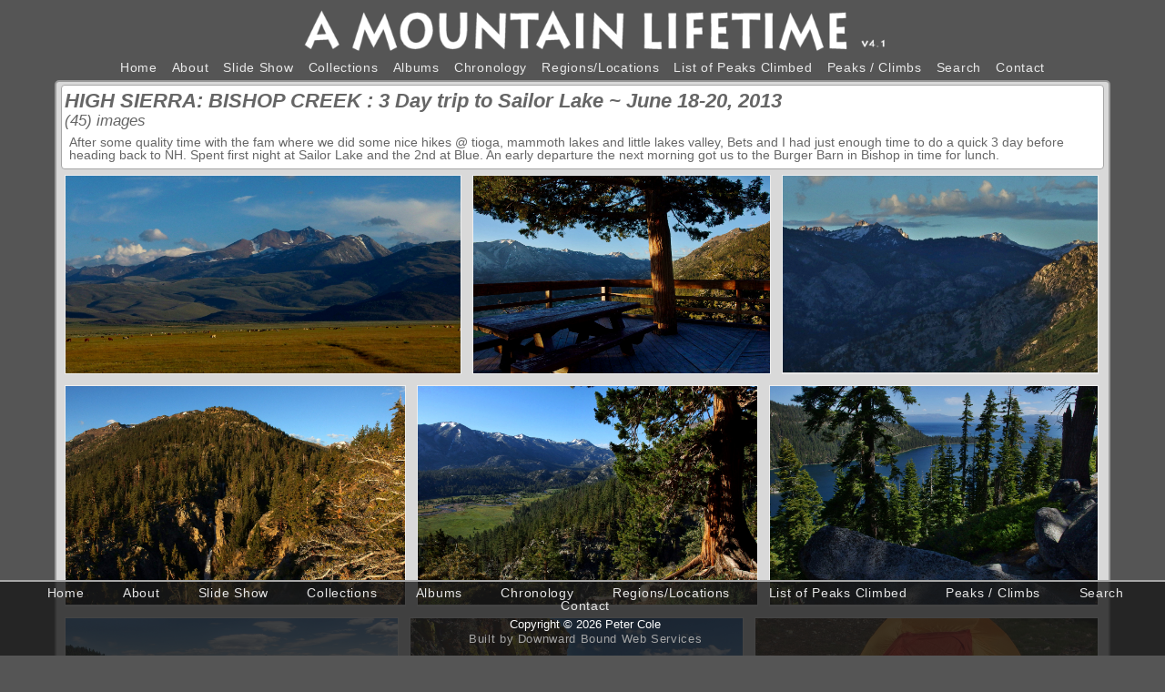

--- FILE ---
content_type: text/html; charset=UTF-8
request_url: https://amountainlifetime.net/content/gallery/216/sailor-lake
body_size: 5200
content:
<!DOCTYPE html>
<html>
   
<head>
<title>High Sierra: Bishop Creek - June 18-20, 2013 - </title>
<meta name="description" content="Climbing: Bugaboos, High Sierra, Wind River Range, Beartooths, Selkirks, N Cascades, Canadian Rockies" />
<meta charset="UTF-8" >
<meta name="viewport" content="width=device-width, initial-scale=1.0, maximum-scale=1.0, user-scalable=no" />
<meta property="article:tag" content="High Sierra: Bishop Creek - June 18-20, 2013 - " />
<meta name="generator" content="Homesite 5.5" />
<meta name="author" content="Peter Cole Photographer Mountaineer" />
<link rel="canonical" href="https://amountainlifetime.net//content/gallery.php" />
<link rel="stylesheet" href="https://amountainlifetime.net/css/meyerweb_reset.css" media="screen" /> 
<link rel="stylesheet" href="https://amountainlifetime.net/css/style-4.css" media="screen" />
<link rel="stylesheet" href="https://amountainlifetime.net/css/jquery.modal.min.css" media="screen" />
<link rel="stylesheet" href="https://amountainlifetime.net/css/mobile-menu.css" media="screen" />
<link rel="stylesheet" href="https://amountainlifetime.net/css/jquery.flex-images.css" media="screen"  />	
<link rel="stylesheet" href="https://amountainlifetime.net/css/gigantic.pagination.css" media="screen" />

<script src="https://amountainlifetime.net/js/jquery-1.10.2.min.js"></script>
<script src="https://amountainlifetime.net/js/jquery.modal_0.9.1.js"></script>
<script src="https://amountainlifetime.net/js/jquery.easing.1.3.js"></script>
<script src="https://amountainlifetime.net/js/jquery.blazy.js"></script>

<script>
$(document).ready(function() {
	// LOAD DIFFERENT LIGHTBOX JS/CSS FILES FOR MOBILE AND DESKTOP
	// PATHS ARE NOT THE SAME USING THIS CODE INSTEAD OF SOURCING FILES DIRECTLY AS ABOVE
	// THE SOLUTION IS TO CREATE A COOKIE THAT CAN BE PASSED TO A PHP FUNCTION
	
	// MOBILE DEVICE
	if($(window).width() < 756) {
		document.cookie = "device=mobile; expires=Fri,31 Dec 9999 23:59:59 GMT; path=https://amountainlifetime.net/common/content/gallery.php";
		$("<link/>", {
		   rel: "stylesheet",
		   type: "text/css",
		   href: "https://amountainlifetime.net/css/jquery.fancybox.css"
				}).appendTo("head");	
				
		// THEN GET JS FILE(S)
		$.getScript("https://amountainlifetime.net/js/jquery.fancybox.min-3.5.2.js");
		
		}
		
	// DESKTOP 
	else {
		document.cookie = "device=desktop; expires=Fri,31 Dec 9999 23:59:59 GMT; path=https://amountainlifetime.net/common/content/gallery.php";
		$("<link/>", {
		   rel: "stylesheet",
		   type: "text/css",
		   href: "https://amountainlifetime.net/css/jquery.fancybox-2.1.5.css"
				}).appendTo("head");		
				
		$("<link/>", {
		   rel: "stylesheet",
		   type: "text/css",
		   href: "https://amountainlifetime.net/css/jquery.fancybox-buttons.css"
				}).appendTo("head");	

		// THEN GET JS FILES
		$.getScript("https://amountainlifetime.net/js/jquery.fancybox-2.1.5.js", function() {
			// CALL THE FUNCTION TO RUN THE LIGHTBOX
			$("a[rel=group]").fancybox({
				prevEffect		: 'none',
				nextEffect		: 'none',
				closeBtn		: false,
				helpers		: {
					buttons	: {}
					},
				beforeLoad: function() {
					this.title = $(this.element).attr('caption');
					}
				});
			});
	   }
	});

</script>

<script>
$(document).ready(function() {
	if($(window).width() < 756) {
		document.cookie = "device=mobile";
		}
	else {
		document.cookie = "device=desktop";
	   } 
	});
</script>


<link rel="shortcut icon" href="https://amountainlifetime.net/favicon.ico" />
<!-- Global site tag (gtag.js) - Google Analytics -->
<script async src="https://www.googletagmanager.com/gtag/js?id=UA-113195857-1"></script>
<script>
  window.dataLayer = window.dataLayer || [];
  function gtag(){dataLayer.push(arguments);}
  gtag('js', new Date());

  gtag('config', 'UA-113195857-1');
</script>

</head>
<body id="site">
<div id="container">
	<!-- MOBILE HEADER AND MENU -->
	<header>
		<div class="mobileLogo"><img src="https://amountainlifetime.net/img/logo/mt-lifetime-logo-v4m.png" alt="" /></div>
		<div class="mobile-nav-button">
		<div class="mobile-nav-button__line"></div>
		<div class="mobile-nav-button__line"></div>
		<div class="mobile-nav-button__line"></div>
		</div>
		<nav class="mobile-menu">
			<ul>
				<li><a href="https://amountainlifetime.net/index.php">Home</a></li>
				<li><a href="https://amountainlifetime.net/content/about.php">About</a></li>
				<li><a href="https://amountainlifetime.net/content/slideshow.php">Slide Show</a></li>
				<li><a href="https://amountainlifetime.net/content/collections.php">Collections</a></li>				
				<li id="albums"><a href="#">Albums</a>
					<ul class="albums">
						<li><a href="https://amountainlifetime.net/content/albums.php">All Albums</a></li>					
						<li><a href="https://amountainlifetime.net/content/albums.php?ID=1">Peaks Bagging</a></li>
						<li><a href="https://amountainlifetime.net/content/albums.php?ID=2">Alpine Climbs</a></li>
						<li><a href="https://amountainlifetime.net/content/albums.php?ID=3">Expeditions</a></li>
						<li><a href="https://amountainlifetime.net/content/albums.php?ID=4">Northeast US</a></li>	
						<li><a href="https://amountainlifetime.net/content/albums.php?ID=5">Ice Climbs</a></li>
						<li><a href="https://amountainlifetime.net/content/albums.php?ID=6">Rock Climbs</a></li>
						<li><a href="https://amountainlifetime.net/content/albums.php?ID=7">Colorado Plateau</a></li>	
						<li><a href="https://amountainlifetime.net/content/albums.php?ID=8">Backcountry Skiing</a></li>
						<li><a href="https://amountainlifetime.net/content/albums.php?ID=9">Big Walls</a></li>
					</ul>
				</li>
				<!-- <li><a href="chronology.php">Chronology</a></li> --><!-- PROBABLY TOO COMPLEX TO DO IN MOBILE LAYOUT -->
				<li><a href="https://amountainlifetime.net/content/regions.php">Regions/Locations</a></li>
				<li><a href="https://amountainlifetime.net/content/peaks-climbed.php">List of Peaks Climbed</a></li>				
				<li><a href="https://amountainlifetime.net/content/peaks.php">Peaks / Climbs</a></li>
				<li><a href="https://amountainlifetime.net/content/search.php">Search</a></li>
				<li><a href="https://amountainlifetime.net/content/contact.php">Contact</a></li>
			</ul>
		</nav>
	</header>
	<!-- HEADER and MENU-->
	<div id="header">
		<div class="headerLogo"><img src="https://amountainlifetime.net/img/logo/mt-lifetime-logo-v4d.png" alt="" /></div>	
		<div class="menu">
			<a href="https://amountainlifetime.net/index.php">Home</a>
			<a href="https://amountainlifetime.net/content/about.php">About</a>
			<a href="https://amountainlifetime.net/content/slideshow.php">Slide Show</a>
			<a href="https://amountainlifetime.net/content/collections.php">Collections</a>
			<a href="https://amountainlifetime.net/content/albums.php">Albums</a>
			<a href="https://amountainlifetime.net/content/chronology.php">Chronology</a>
			<a href="https://amountainlifetime.net/content/regions.php">Regions/Locations</a>
			<a href="https://amountainlifetime.net/content/peaks-climbed.php">List of Peaks Climbed</a>	
			<a href="https://amountainlifetime.net/content/peaks.php">Peaks / Climbs</a>
			<a href="https://amountainlifetime.net/content/search.php">Search</a>
			<a href="https://amountainlifetime.net/content/contact.php">Contact</a>
		</div>
	</div><!-- CONTENT -->
	<div class="center">
			</div>
	<div class="gallery themeLightGrey">
		   <div class="albumIntro"><span class="first-row">HIGH SIERRA: BISHOP CREEK : 3 Day trip to Sailor Lake ~ June 18-20, 2013</span><span class="second-row">(45) images</span><p class="albumText">After some quality time with the fam where we did some nice hikes @ tioga, mammoth lakes and little lakes valley, Bets and I had just enough time to do a quick 3 day before heading back to NH. Spent first night at Sailor Lake and the 2nd at Blue. An early departure the next morning got us to the Burger Barn in Bishop in time for lunch.&nbsp;&nbsp;</div>				  
		<div id="show" class="flex-images">
		<a class="lightbox" caption="HEADING NORTH TO RENO TO PICK UP BETS AT THE AIRPORT<br /><br />&copy;2013&nbsp; #8619&nbsp;~&nbsp;P6111752" rel="group" href="https://amountainlifetime.net/img/gallery/47/2013/216/P6111752.jpg"><div class="item" data-width="1400" data-height="700"><img class="b-lazy" src="https://amountainlifetime.net/img/resources/blank.gif" data-src="https://amountainlifetime.net/img/gallery/47/2013/216/P6111752.jpg" alt="" /><p class="over">HEADING NORTH TO RENO TO PICK UP BETS AT THE AIRPORT</p></div></a>
<a class="lightbox" caption="MORNING AT LEAVITT FALLS VISTA POINT<br /><br />&copy;2013&nbsp; #8620&nbsp;~&nbsp;P6121768" rel="group" href="https://amountainlifetime.net/img/gallery/47/2013/216/P6121768.jpg"><div class="item" data-width="1280" data-height="853"><img class="b-lazy" src="https://amountainlifetime.net/img/resources/blank.gif" data-src="https://amountainlifetime.net/img/gallery/47/2013/216/P6121768.jpg" alt="" /><p class="over">MORNING AT LEAVITT FALLS VISTA POINT</p></div></a>
<a class="lightbox" caption="MORNING VIEW TO THE SOUTH FROM LEAVITT FALLS VISTA POINT<br /><br />&copy;2013&nbsp; #8621&nbsp;~&nbsp;P6121771" rel="group" href="https://amountainlifetime.net/img/gallery/47/2013/216/P6121771.jpg"><div class="item" data-width="1280" data-height="800"><img class="b-lazy" src="https://amountainlifetime.net/img/resources/blank.gif" data-src="https://amountainlifetime.net/img/gallery/47/2013/216/P6121771.jpg" alt="" /><p class="over">MORNING VIEW TO THE SOUTH FROM LEAVITT FALLS VISTA POINT</p></div></a>
<a class="lightbox" caption="MORNING VIEW OF LEAVITT FALLS FROM THE OVERLOOK<br /><br />&copy;2013&nbsp; #8622&nbsp;~&nbsp;P6121772" rel="group" href="https://amountainlifetime.net/img/gallery/47/2013/216/P6121772.jpg"><div class="item" data-width="1280" data-height="825"><img class="b-lazy" src="https://amountainlifetime.net/img/resources/blank.gif" data-src="https://amountainlifetime.net/img/gallery/47/2013/216/P6121772.jpg" alt="" /><p class="over">MORNING VIEW OF LEAVITT FALLS FROM THE OVERLOOK</p></div></a>
<a class="lightbox" caption="MORNING VIEW OF LEAVITT MEADOW FROM THE OVERLOOK<br /><br />&copy;2013&nbsp; #8623&nbsp;~&nbsp;P6121779" rel="group" href="https://amountainlifetime.net/img/gallery/47/2013/216/P6121779.jpg"><div class="item" data-width="1280" data-height="825"><img class="b-lazy" src="https://amountainlifetime.net/img/resources/blank.gif" data-src="https://amountainlifetime.net/img/gallery/47/2013/216/P6121779.jpg" alt="" /><p class="over">MORNING VIEW OF LEAVITT MEADOW FROM THE OVERLOOK</p></div></a>
<a class="lightbox" caption="EMERALD BAY FROM ONE OF THE MANY VIEWPOINTS <br /><br />&copy;2013&nbsp; #8624&nbsp;~&nbsp;P6121802" rel="group" href="https://amountainlifetime.net/img/gallery/47/2013/216/P6121802.jpg"><div class="item" data-width="1280" data-height="853"><img class="b-lazy" src="https://amountainlifetime.net/img/resources/blank.gif" data-src="https://amountainlifetime.net/img/gallery/47/2013/216/P6121802.jpg" alt="" /><p class="over">EMERALD BAY FROM ONE OF THE MANY VIEWPOINTS </p></div></a>
<a class="lightbox" caption="ANOTHER VIEW EMERALD BAY AND FANNETTE ISLAND<br /><br />&copy;2013&nbsp; #8625&nbsp;~&nbsp;P6121807" rel="group" href="https://amountainlifetime.net/img/gallery/47/2013/216/P6121807.jpg"><div class="item" data-width="1280" data-height="825"><img class="b-lazy" src="https://amountainlifetime.net/img/resources/blank.gif" data-src="https://amountainlifetime.net/img/gallery/47/2013/216/P6121807.jpg" alt="" /><p class="over">ANOTHER VIEW EMERALD BAY AND FANNETTE ISLAND</p></div></a>
<a class="lightbox" caption="LICHEN COVERED ROCKS NEAR CONWAY SUMMIT<br /><br />&copy;2013&nbsp; #8626&nbsp;~&nbsp;P6121809" rel="group" href="https://amountainlifetime.net/img/gallery/47/2013/216/P6121809.jpg"><div class="item" data-width="1280" data-height="825"><img class="b-lazy" src="https://amountainlifetime.net/img/resources/blank.gif" data-src="https://amountainlifetime.net/img/gallery/47/2013/216/P6121809.jpg" alt="" /><p class="over">LICHEN COVERED ROCKS NEAR CONWAY SUMMIT</p></div></a>
<a class="lightbox" caption="MORNING AT THE CG JUST OFF LEE VINING CREEK<br /><br />&copy;2013&nbsp; #8627&nbsp;~&nbsp;P6131822" rel="group" href="https://amountainlifetime.net/img/gallery/47/2013/216/P6131822.jpg"><div class="item" data-width="1280" data-height="800"><img class="b-lazy" src="https://amountainlifetime.net/img/resources/blank.gif" data-src="https://amountainlifetime.net/img/gallery/47/2013/216/P6131822.jpg" alt="" /><p class="over">MORNING AT THE CG JUST OFF LEE VINING CREEK</p></div></a>
<a class="lightbox" caption="BETS, CHIP AND NANCY ON THE WALK AROUND SADDLEBAG LAKE<br /><br />&copy;2013&nbsp; #8628&nbsp;~&nbsp;P6131824" rel="group" href="https://amountainlifetime.net/img/gallery/47/2013/216/P6131824.jpg"><div class="item" data-width="1280" data-height="825"><img class="b-lazy" src="https://amountainlifetime.net/img/resources/blank.gif" data-src="https://amountainlifetime.net/img/gallery/47/2013/216/P6131824.jpg" alt="" /><p class="over">BETS, CHIP AND NANCY ON THE WALK AROUND SADDLEBAG LAKE</p></div></a>
<a class="lightbox" caption="OUTLET FROM GREENSTONE LAKE<br /><br />&copy;2013&nbsp; #8629&nbsp;~&nbsp;P6131826" rel="group" href="https://amountainlifetime.net/img/gallery/47/2013/216/P6131826.jpg"><div class="item" data-width="1280" data-height="853"><img class="b-lazy" src="https://amountainlifetime.net/img/resources/blank.gif" data-src="https://amountainlifetime.net/img/gallery/47/2013/216/P6131826.jpg" alt="" /><p class="over">OUTLET FROM GREENSTONE LAKE</p></div></a>
<a class="lightbox" caption="CHIP, NANCY AND BETSY AT COLDWATER CG <br /><br />&copy;2013&nbsp; #8630&nbsp;~&nbsp;P6131830" rel="group" href="https://amountainlifetime.net/img/gallery/47/2013/216/P6131830.jpg"><div class="item" data-width="1280" data-height="800"><img class="b-lazy" src="https://amountainlifetime.net/img/resources/blank.gif" data-src="https://amountainlifetime.net/img/gallery/47/2013/216/P6131830.jpg" alt="" /><p class="over">CHIP, NANCY AND BETSY AT COLDWATER CG </p></div></a>
<a class="lightbox" caption="BEVERAGE TIME AT COLDWATER CG <br /><br />&copy;2013&nbsp; #8631&nbsp;~&nbsp;P6131831" rel="group" href="https://amountainlifetime.net/img/gallery/47/2013/216/P6131831.jpg"><div class="item" data-width="1200" data-height="825"><img class="b-lazy" src="https://amountainlifetime.net/img/resources/blank.gif" data-src="https://amountainlifetime.net/img/gallery/47/2013/216/P6131831.jpg" alt="" /><p class="over">BEVERAGE TIME AT COLDWATER CG </p></div></a>
<a class="lightbox" caption="LAKE GEORGE AND LAKE MARY FROM THE MAMMOTH CREST TRAIL<br /><br />&copy;2013&nbsp; #8632&nbsp;~&nbsp;P6141845" rel="group" href="https://amountainlifetime.net/img/gallery/47/2013/216/P6141845.jpg"><div class="item" data-width="1280" data-height="825"><img class="b-lazy" src="https://amountainlifetime.net/img/resources/blank.gif" data-src="https://amountainlifetime.net/img/gallery/47/2013/216/P6141845.jpg" alt="" /><p class="over">LAKE GEORGE AND LAKE MARY FROM THE MAMMOTH CREST TRAIL</p></div></a>
<a class="lightbox" caption="CHIP, BETS AND NANCY ON THE MAMMOTH CREST TRAIL<br /><br />&copy;2013&nbsp; #8633&nbsp;~&nbsp;P6141861" rel="group" href="https://amountainlifetime.net/img/gallery/47/2013/216/P6141861.jpg"><div class="item" data-width="1280" data-height="800"><img class="b-lazy" src="https://amountainlifetime.net/img/resources/blank.gif" data-src="https://amountainlifetime.net/img/gallery/47/2013/216/P6141861.jpg" alt="" /><p class="over">CHIP, BETS AND NANCY ON THE MAMMOTH CREST TRAIL</p></div></a>
<a class="lightbox" caption="REWARDS FOR A DAY WELL SPENT<br /><br />&copy;2013&nbsp; #8634&nbsp;~&nbsp;P6141886" rel="group" href="https://amountainlifetime.net/img/gallery/47/2013/216/P6141886.jpg"><div class="item" data-width="1280" data-height="853"><img class="b-lazy" src="https://amountainlifetime.net/img/resources/blank.gif" data-src="https://amountainlifetime.net/img/gallery/47/2013/216/P6141886.jpg" alt="" /><p class="over">REWARDS FOR A DAY WELL SPENT</p></div></a>
<a class="lightbox" caption="BURRITO TIME AT EAST FORK CG<br />Rock Creek.<br />&copy;2013&nbsp; #8635&nbsp;~&nbsp;P6151900" rel="group" href="https://amountainlifetime.net/img/gallery/47/2013/216/P6151900.jpg"><div class="item" data-width="1280" data-height="853"><img class="b-lazy" src="https://amountainlifetime.net/img/resources/blank.gif" data-src="https://amountainlifetime.net/img/gallery/47/2013/216/P6151900.jpg" alt="" /><p class="over">BURRITO TIME AT EAST FORK CG</p></div></a>
<a class="lightbox" caption="CHIP AT MORGAN PASS<br /><br />&copy;2013&nbsp; #8636&nbsp;~&nbsp;P6161918" rel="group" href="https://amountainlifetime.net/img/gallery/47/2013/216/P6161918.jpg"><div class="item" data-width="1280" data-height="825"><img class="b-lazy" src="https://amountainlifetime.net/img/resources/blank.gif" data-src="https://amountainlifetime.net/img/gallery/47/2013/216/P6161918.jpg" alt="" /><p class="over">CHIP AT MORGAN PASS</p></div></a>
<a class="lightbox" caption="LUNCHBREAK AT GEM LAKES<br /><br />&copy;2013&nbsp; #8637&nbsp;~&nbsp;P6161925" rel="group" href="https://amountainlifetime.net/img/gallery/47/2013/216/P6161925.jpg"><div class="item" data-width="1280" data-height="853"><img class="b-lazy" src="https://amountainlifetime.net/img/resources/blank.gif" data-src="https://amountainlifetime.net/img/gallery/47/2013/216/P6161925.jpg" alt="" /><p class="over">LUNCHBREAK AT GEM LAKES</p></div></a>
<a class="lightbox" caption="BREAKFAST AT THE SABRINA LAKE CAFE<br /><br />&copy;2013&nbsp; #8638&nbsp;~&nbsp;P6171930" rel="group" href="https://amountainlifetime.net/img/gallery/47/2013/216/P6171930.jpg"><div class="item" data-width="1280" data-height="853"><img class="b-lazy" src="https://amountainlifetime.net/img/resources/blank.gif" data-src="https://amountainlifetime.net/img/gallery/47/2013/216/P6171930.jpg" alt="" /><p class="over">BREAKFAST AT THE SABRINA LAKE CAFE</p></div></a>
<a class="lightbox" caption="HEAVY CONSTRUCTION AT THE SABRINA LAKE TRAILHEAD<br />bridge replacement project<br />&copy;2013&nbsp; #8639&nbsp;~&nbsp;P6181938" rel="group" href="https://amountainlifetime.net/img/gallery/47/2013/216/P6181938.jpg"><div class="item" data-width="1280" data-height="854"><img class="b-lazy" src="https://amountainlifetime.net/img/resources/blank.gif" data-src="https://amountainlifetime.net/img/gallery/47/2013/216/P6181938.jpg" alt="" /><p class="over">HEAVY CONSTRUCTION AT THE SABRINA LAKE TRAILHEAD</p></div></a>
<a class="lightbox" caption="HEAVY CONSTRUCTION AT THE SABRINA LAKE TRAILHEAD<br />setting girders<br />&copy;2013&nbsp; #8640&nbsp;~&nbsp;P6181940" rel="group" href="https://amountainlifetime.net/img/gallery/47/2013/216/P6181940.jpg"><div class="item" data-width="1280" data-height="853"><img class="b-lazy" src="https://amountainlifetime.net/img/resources/blank.gif" data-src="https://amountainlifetime.net/img/gallery/47/2013/216/P6181940.jpg" alt="" /><p class="over">HEAVY CONSTRUCTION AT THE SABRINA LAKE TRAILHEAD</p></div></a>
<a class="lightbox" caption="BETSY POSING <br />today's goal is to get to sailor lake<br />&copy;2013&nbsp; #8641&nbsp;~&nbsp;P6181948" rel="group" href="https://amountainlifetime.net/img/gallery/47/2013/216/P6181948.jpg"><div class="item" data-width="1280" data-height="853"><img class="b-lazy" src="https://amountainlifetime.net/img/resources/blank.gif" data-src="https://amountainlifetime.net/img/gallery/47/2013/216/P6181948.jpg" alt="" /><p class="over">BETSY POSING </p></div></a>
<a class="lightbox" caption="MT POWELL FROM SAILOR LAKE<br />very peaceful as there was only one other group at the lake<br />&copy;2013&nbsp; #8642&nbsp;~&nbsp;P6181972" rel="group" href="https://amountainlifetime.net/img/gallery/47/2013/216/P6181972.jpg"><div class="item" data-width="1280" data-height="853"><img class="b-lazy" src="https://amountainlifetime.net/img/resources/blank.gif" data-src="https://amountainlifetime.net/img/gallery/47/2013/216/P6181972.jpg" alt="" /><p class="over">MT POWELL FROM SAILOR LAKE</p></div></a>
<a class="lightbox" caption="PICTURE PEAK FROM SAILOR LAKE<br />haeckel in the far background<br />&copy;2013&nbsp; #8643&nbsp;~&nbsp;P6181991" rel="group" href="https://amountainlifetime.net/img/gallery/47/2013/216/P6181991.jpg"><div class="item" data-width="853" data-height="1280"><img class="b-lazy" src="https://amountainlifetime.net/img/resources/blank.gif" data-src="https://amountainlifetime.net/img/gallery/47/2013/216/P6181991.jpg" alt="" /><p class="over">PICTURE PEAK FROM SAILOR LAKE</p></div></a>
<a class="lightbox" caption="SHORELINE DETAIL IN SAILOR LAKE<br /><br />&copy;2013&nbsp; #8644&nbsp;~&nbsp;P6181992" rel="group" href="https://amountainlifetime.net/img/gallery/47/2013/216/P6181992.jpg"><div class="item" data-width="1280" data-height="853"><img class="b-lazy" src="https://amountainlifetime.net/img/resources/blank.gif" data-src="https://amountainlifetime.net/img/gallery/47/2013/216/P6181992.jpg" alt="" /><p class="over">SHORELINE DETAIL IN SAILOR LAKE</p></div></a>
<a class="lightbox" caption="SUNSET ON MT HAECKEL<br /><br />&copy;2013&nbsp; #8645&nbsp;~&nbsp;P6182001" rel="group" href="https://amountainlifetime.net/img/gallery/47/2013/216/P6182001.jpg"><div class="item" data-width="1151" data-height="768"><img class="b-lazy" src="https://amountainlifetime.net/img/resources/blank.gif" data-src="https://amountainlifetime.net/img/gallery/47/2013/216/P6182001.jpg" alt="" /><p class="over">SUNSET ON MT HAECKEL</p></div></a>
<a class="lightbox" caption="SUNRISE ON MT HAECKEL<br /><br />&copy;2013&nbsp; #8646&nbsp;~&nbsp;P6192003" rel="group" href="https://amountainlifetime.net/img/gallery/47/2013/216/P6192003.jpg"><div class="item" data-width="1280" data-height="853"><img class="b-lazy" src="https://amountainlifetime.net/img/resources/blank.gif" data-src="https://amountainlifetime.net/img/gallery/47/2013/216/P6192003.jpg" alt="" /><p class="over">SUNRISE ON MT HAECKEL</p></div></a>
<a class="lightbox" caption="SUNRISE ON CLYDE SPIRES TO MT HAECKEL<br /><br />&copy;2013&nbsp; #8647&nbsp;~&nbsp;P6192007" rel="group" href="https://amountainlifetime.net/img/gallery/47/2013/216/P6192007.jpg"><div class="item" data-width="1280" data-height="854"><img class="b-lazy" src="https://amountainlifetime.net/img/resources/blank.gif" data-src="https://amountainlifetime.net/img/gallery/47/2013/216/P6192007.jpg" alt="" /><p class="over">SUNRISE ON CLYDE SPIRES TO MT HAECKEL</p></div></a>
<a class="lightbox" caption="SUNRISE ON CLYDE SPIRES<br /><br />&copy;2013&nbsp; #8648&nbsp;~&nbsp;P6192012" rel="group" href="https://amountainlifetime.net/img/gallery/47/2013/216/P6192012.jpg"><div class="item" data-width="1280" data-height="853"><img class="b-lazy" src="https://amountainlifetime.net/img/resources/blank.gif" data-src="https://amountainlifetime.net/img/gallery/47/2013/216/P6192012.jpg" alt="" /><p class="over">SUNRISE ON CLYDE SPIRES</p></div></a>
<a class="lightbox" caption="BETSY AT HUNGRY PACKER LAKE<br />short little day hike before heading down valley to camp at blue lake<br />&copy;2013&nbsp; #8649&nbsp;~&nbsp;P6192038" rel="group" href="https://amountainlifetime.net/img/gallery/47/2013/216/P6192038.jpg"><div class="item" data-width="728" data-height="1024"><img class="b-lazy" src="https://amountainlifetime.net/img/resources/blank.gif" data-src="https://amountainlifetime.net/img/gallery/47/2013/216/P6192038.jpg" alt="" /><p class="over">BETSY AT HUNGRY PACKER LAKE</p></div></a>
<a class="lightbox" caption="BETSY AT TOPSY TURVY LAKE<br />we were short on time and needed to head home as soon as possible - work ugh!<br />&copy;2013&nbsp; #8650&nbsp;~&nbsp;P6192047" rel="group" href="https://amountainlifetime.net/img/gallery/47/2013/216/P6192047.jpg"><div class="item" data-width="1280" data-height="853"><img class="b-lazy" src="https://amountainlifetime.net/img/resources/blank.gif" data-src="https://amountainlifetime.net/img/gallery/47/2013/216/P6192047.jpg" alt="" /><p class="over">BETSY AT TOPSY TURVY LAKE</p></div></a>
<a class="lightbox" caption="BETSY DOING SOME ROCK HOPING<br />low water makes this a bit easier<br />&copy;2013&nbsp; #8651&nbsp;~&nbsp;P6192059" rel="group" href="https://amountainlifetime.net/img/gallery/47/2013/216/P6192059.jpg"><div class="item" data-width="1280" data-height="854"><img class="b-lazy" src="https://amountainlifetime.net/img/resources/blank.gif" data-src="https://amountainlifetime.net/img/gallery/47/2013/216/P6192059.jpg" alt="" /><p class="over">BETSY DOING SOME ROCK HOPING</p></div></a>
<a class="lightbox" caption="BETSY NOT FAR FROM BLUE LAKE<br /><br />&copy;2013&nbsp; #8652&nbsp;~&nbsp;P6192076" rel="group" href="https://amountainlifetime.net/img/gallery/47/2013/216/P6192076.jpg"><div class="item" data-width="1280" data-height="853"><img class="b-lazy" src="https://amountainlifetime.net/img/resources/blank.gif" data-src="https://amountainlifetime.net/img/gallery/47/2013/216/P6192076.jpg" alt="" /><p class="over">BETSY NOT FAR FROM BLUE LAKE</p></div></a>
<a class="lightbox" caption="BETSY SETTING UP CAMP AT BLUE LAKE<br /><br />&copy;2013&nbsp; #8653&nbsp;~&nbsp;P6192080" rel="group" href="https://amountainlifetime.net/img/gallery/47/2013/216/P6192080.jpg"><div class="item" data-width="1280" data-height="853"><img class="b-lazy" src="https://amountainlifetime.net/img/resources/blank.gif" data-src="https://amountainlifetime.net/img/gallery/47/2013/216/P6192080.jpg" alt="" /><p class="over">BETSY SETTING UP CAMP AT BLUE LAKE</p></div></a>
<a class="lightbox" caption="EVENING VIEW UP LAKE AND THE THOMPSON RIDGE<br /><br />&copy;2013&nbsp; #8654&nbsp;~&nbsp;P6192082" rel="group" href="https://amountainlifetime.net/img/gallery/47/2013/216/P6192082.jpg"><div class="item" data-width="1280" data-height="853"><img class="b-lazy" src="https://amountainlifetime.net/img/resources/blank.gif" data-src="https://amountainlifetime.net/img/gallery/47/2013/216/P6192082.jpg" alt="" /><p class="over">EVENING VIEW UP LAKE AND THE THOMPSON RIDGE</p></div></a>
<a class="lightbox" caption="BETSY AT CAMP AS THE SUN SETS<br /><br />&copy;2013&nbsp; #8655&nbsp;~&nbsp;P6192090" rel="group" href="https://amountainlifetime.net/img/gallery/47/2013/216/P6192090.jpg"><div class="item" data-width="1280" data-height="854"><img class="b-lazy" src="https://amountainlifetime.net/img/resources/blank.gif" data-src="https://amountainlifetime.net/img/gallery/47/2013/216/P6192090.jpg" alt="" /><p class="over">BETSY AT CAMP AS THE SUN SETS</p></div></a>
<a class="lightbox" caption="SUNSET COLOR ON AN UNNAMED PEAK ON THOMPSON RIDGE<br /><br />&copy;2013&nbsp; #8656&nbsp;~&nbsp;P6192096" rel="group" href="https://amountainlifetime.net/img/gallery/47/2013/216/P6192096.jpg"><div class="item" data-width="1280" data-height="855"><img class="b-lazy" src="https://amountainlifetime.net/img/resources/blank.gif" data-src="https://amountainlifetime.net/img/gallery/47/2013/216/P6192096.jpg" alt="" /><p class="over">SUNSET COLOR ON AN UNNAMED PEAK ON THOMPSON RIDGE</p></div></a>
<a class="lightbox" caption="CLOSE-UP OF WILDFLOWERS<br />pentstemon?<br />&copy;2013&nbsp; #8657&nbsp;~&nbsp;P6192099" rel="group" href="https://amountainlifetime.net/img/gallery/47/2013/216/P6192099.jpg"><div class="item" data-width="1280" data-height="853"><img class="b-lazy" src="https://amountainlifetime.net/img/resources/blank.gif" data-src="https://amountainlifetime.net/img/gallery/47/2013/216/P6192099.jpg" alt="" /><p class="over">CLOSE-UP OF WILDFLOWERS</p></div></a>
<a class="lightbox" caption="LOOKING OVER THE RIDGE TO THE PIUTE PASS TRAIL AND MT EMERSON/PIUTE CRAGS<br /><br />&copy;2013&nbsp; #8658&nbsp;~&nbsp;P6202106" rel="group" href="https://amountainlifetime.net/img/gallery/47/2013/216/P6202106.jpg"><div class="item" data-width="1280" data-height="853"><img class="b-lazy" src="https://amountainlifetime.net/img/resources/blank.gif" data-src="https://amountainlifetime.net/img/gallery/47/2013/216/P6202106.jpg" alt="" /><p class="over">LOOKING OVER THE RIDGE TO THE PIUTE PASS TRAIL AND MT EMERSON/PIUTE CRAGS</p></div></a>
<a class="lightbox" caption="BETSY ON A WELL PAVED SECTION OF THE TRAIL BELOW BLUE LAKE<br /><br />&copy;2013&nbsp; #8659&nbsp;~&nbsp;P6202108" rel="group" href="https://amountainlifetime.net/img/gallery/47/2013/216/P6202108.jpg"><div class="item" data-width="853" data-height="1200"><img class="b-lazy" src="https://amountainlifetime.net/img/resources/blank.gif" data-src="https://amountainlifetime.net/img/gallery/47/2013/216/P6202108.jpg" alt="" /><p class="over">BETSY ON A WELL PAVED SECTION OF THE TRAIL BELOW BLUE LAKE</p></div></a>
<a class="lightbox" caption="BETSY ON AN OPEN RIDGE BELOW BLUE LAKE<br /><br />&copy;2013&nbsp; #8660&nbsp;~&nbsp;P6202115" rel="group" href="https://amountainlifetime.net/img/gallery/47/2013/216/P6202115.jpg"><div class="item" data-width="1280" data-height="853"><img class="b-lazy" src="https://amountainlifetime.net/img/resources/blank.gif" data-src="https://amountainlifetime.net/img/gallery/47/2013/216/P6202115.jpg" alt="" /><p class="over">BETSY ON AN OPEN RIDGE BELOW BLUE LAKE</p></div></a>
<a class="lightbox" caption="LUPINE<br /><br />&copy;2013&nbsp; #8661&nbsp;~&nbsp;P6202119" rel="group" href="https://amountainlifetime.net/img/gallery/47/2013/216/P6202119.jpg"><div class="item" data-width="1280" data-height="853"><img class="b-lazy" src="https://amountainlifetime.net/img/resources/blank.gif" data-src="https://amountainlifetime.net/img/gallery/47/2013/216/P6202119.jpg" alt="" /><p class="over">LUPINE</p></div></a>
<a class="lightbox" caption="BETSY STARTING A TRADITION AT THE BURGER BARN<br /><br />&copy;2013&nbsp; #8662&nbsp;~&nbsp;P6202123" rel="group" href="https://amountainlifetime.net/img/gallery/47/2013/216/P6202123.jpg"><div class="item" data-width="1280" data-height="854"><img class="b-lazy" src="https://amountainlifetime.net/img/resources/blank.gif" data-src="https://amountainlifetime.net/img/gallery/47/2013/216/P6202123.jpg" alt="" /><p class="over">BETSY STARTING A TRADITION AT THE BURGER BARN</p></div></a>
<a class="lightbox" caption="SUNSET AT THE WEDGE EXIT ON I-70 WEST OF THE SAN RAFAEL SWELL<br /><br />&copy;2013&nbsp; #8663&nbsp;~&nbsp;P6212128" rel="group" href="https://amountainlifetime.net/img/gallery/47/2013/216/P6212128.jpg"><div class="item" data-width="1280" data-height="853"><img class="b-lazy" src="https://amountainlifetime.net/img/resources/blank.gif" data-src="https://amountainlifetime.net/img/gallery/47/2013/216/P6212128.jpg" alt="" /><p class="over">SUNSET AT THE WEDGE EXIT ON I-70 WEST OF THE SAN RAFAEL SWELL</p></div></a>
 
		</div>
			</div>
	<div class="center bottomNav">
		<p style="display: block; margin: 125px 0;"><br></p>	</div>
		<script src="https://amountainlifetime.net/js/jquery.flex-images-items.js"></script>
		<script type="text/javascript">
  	$(document).ready(function() {
		// CALL FLEX IMAGES
		$('#show').flexImages({
			rowHeight: 250
			});
		$("a.lightbox").show();
		$(".item p.over").hide();
		$(".item p.bottom").show();
		
		$(".item img").mouseover(function(e) {
			e.preventDefault();
			var $thisElement = $(this).parent().find('p.over');
			$('.item p.over').not($thisElement).hide();
			
			$thisElement.show();
			});
	
		$(".item img").mouseout(function(e) {
			$(".item p.over").hide();	
			});

		
		var blazy = new Blazy({
			container: '#show'
			});
			
		});	
	</script>		

		<div id="footer">
			<div class="footerMenu">
				<a href="https://amountainlifetime.net/index.php">Home</a>
				<a href="https://amountainlifetime.net/content/about.php">About</a>
				<a href="https://amountainlifetime.net/content/slideshow.php">Slide Show</a>
				<a href="https://amountainlifetime.net/content/collections.php">Collections</a>
				<a href="https://amountainlifetime.net/content/albums.php">Albums</a>
				<a href="https://amountainlifetime.net/content/chronology.php">Chronology</a>
				<a href="https://amountainlifetime.net/content/regions.php">Regions/Locations</a>
				<a href="https://amountainlifetime.net/content/peaks-climbed.php">List of Peaks Climbed</a>
				<a href="https://amountainlifetime.net/content/peaks.php">Peaks / Climbs</a>
				<a href="https://amountainlifetime.net/content/search.php">Search</a>
				<a href="https://amountainlifetime.net/content/contact.php">Contact</a>
			</div>
			<!-- <p class="note small"><a href="#top">Top of Page</a></p> -->
			<p class="note small">
				Copyright &copy;
				<script>
					var d = new Date();
					var y = d.getFullYear();
					document.write(y);
				</script>
				Peter Cole
				<br />
				<a href="#">Built by Downward Bound Web Services</a>
			</p>
		</div>
		<!-- MOBILE MENU -->
		<script>
		$(document).ready(function () {
			$('.mobile-nav-button').on('click', function() {
				$("nav.mobile-menu ul ul").hide('slow');
				$(".mobile-nav-button .mobile-nav-button__line:nth-of-type(1)" ).toggleClass( "mobile-nav-button__line--1");
				$(".mobile-nav-button .mobile-nav-button__line:nth-of-type(2)" ).toggleClass( "mobile-nav-button__line--2");  
				$(".mobile-nav-button .mobile-nav-button__line:nth-of-type(3)" ).toggleClass( "mobile-nav-button__line--3");  
				$('.mobile-menu').toggleClass('mobile-menu--open');
				return false;
				}); 
			
			// NESTED MOBILE MENU ITEMS
			// OPEN AND CLOSE ACCORDIAN
			$("nav.mobile-menu ul li").on('click',function() {
				$("nav.mobile-menu ul ul").hide('slow');
				var menuItem = $(this).attr('id');
				
				if($("."+menuItem).is(":hidden")) {
					$("ul.menu ul").hide('slow');
				   $("."+menuItem).show('slow');
				   }
				else {
					$("ul.menu ul").hide('slow');
					$("."+menuItem).hide('slow');
					$("ul.menu li").css({'color':'#5c524d'});
				   }
				});			
			});
		</script>
		<script>
		// MOBILE FLOATING BACK TO TOP ELEMENT
		$(document).ready(function() {
			if($(window).width() < 3000) {
				var amountScrolled = 300;  // mobile phone height
				$(window).scroll(function() {
					if($(window).scrollTop() > amountScrolled) {
						$('a.backToTopBtn').fadeIn('slow');
					   }
					else {
					   $('a.backToTopBtn').fadeOut();
					   }
					});
					
				// CALL FUNCTION 
				$('a.backToTopBtn').on('click', function() {
					$('html, body').scrollTop();
					});
				}
			});
		</script>
		<script async src="https://www.googletagmanager.com/gtag/js?id=UA-113195857-1"></script>
		<script>
		  window.dataLayer = window.dataLayer || [];
		  function gtag(){dataLayer.push(arguments);}
		  gtag('js', new Date());
		
		  gtag('config', 'UA-113195857-1');
		</script>		
		<a href="#" class="backToTopBtn"></a>
	
</div>
</body>
</html>

--- FILE ---
content_type: text/css
request_url: https://amountainlifetime.net/css/style-4.css
body_size: 6075
content:
/* 
Theme Name: lifetime	
Description: Design created by B2WS
Author: B2 Web Services / Peter Cole
Author URI: http://b2webservices.com
Version: 4.0.1
Updated: 06-30-2021
 */

html, body {height:100%;} 
 
body {
	margin: 0; padding: 0;
	/*font-family: "lucida grande", verdana, sans-serif;*/
	font-family: "Trebuchet MS", arial, helvetica, sans-serif; 
	color: #333; font-size: 1em;
	background-color: #555;
	overflow-x: hidden;
	}
#home {
	background-color: #000 !important;	
	}

#container, #header, #footer {
	display: block;
	width: 100%; max-width: 2750px;
	margin: 0 auto; 
	padding: 0;
	} 
	
img {
	max-width: 100%; 
	height: auto;
	margin: 0; padding: 0; border: 0;
	}
img.dropShadow {	
	float: left;
	margin: 0 1.5% 1.5% 0; padding: 0;
	border: 1px solid #777;
	-moz-box-shadow: 2px 2px 9px #777; /* horizontal, vertical, blur, color */
	-webkit-box-shadow: 2px 2px 9px #777;
	box-shadow: 2px 2px 9px #777;
	-moz-border-radius: 3px;
	-webkit-border-radius: 3px;
	border-radius: 3px;
	}	

a:link, a:visited {color: #444; text-decoration: underline; border: 0;}	
a:hover, a:active {color: #6b8838; text-decoration: underline !important; border: 0;}

a.inlineLink {color: #768b55; text-decoration: underline; font-weight: bold;}	
a.inlineLink:hover {color: #768b55; text-decoration: none; font-weight: bold;}	

a.tableHeaderLink:link {color: #9b1111 !important; text-decoration: none;}
a.tableHeaderLink:hover {color: #9b1111 !important; text-decoration: underline;}

a:focus {outline: 0;} /* used to get rid of border around clicked links */
.clearfix {display: block; clear: both; width: 0px; height: 0px; }


/* GLOBAL RULES */
/*h1,h2,h3 {margin: 0; padding: 0;}*/
h1 {font-size: 2.25em;}
h2 {font-size: 1.75em;}
h3 {font-size: 1.45em;}
h4 {font-size: 1.25em;}
h5 {font-size: 1.15em;}

.inline {display: inline;}
.topSpace {display: block; margin-top: 10px;}
.bottomSpace {display: block; margin-bottom: 10px;}
.center {text-align: center;}
.right {text-align: right;}
.inline {display: inline-block;}
.indent {padding-left: 1%;}
.bold {font-weight: bold;}
.italic {font-style: italic;}

.verylarge, .largest {font-size: 1.5em;	}
.large {font-size: 1.2em !important;}
.medium {font-size: 1.1em}
.normal {font-size: 1em;}
.small {font-size: 0.9em;}
.verySmall, .smallest {font-size: 0.75em;}

.gray {color: #666;}
.light {color: #999;}
.lighter {color: #c6c6c6;}
.darker {color:#222;}
.dark {color: #444;}
.white {color: #fff;}
.darkGreen {color: #768b55;}
.sageGreen {color: #bed59d;}
.green {color: #7bb920;}
.darkGreen {color: #6b8838;}
.medGreen {color: #8fc92b;}
.lightGreen {color: #c0e880;}
.darkBlue {color: #0000cc;}

/* BACKGROUND COLORS */
.themeDarkGrey {background-color: #666;}
.themeLightGrey {background-color: #d9d9d9;}
.themeMorningBlue {background-color: #716f80;}
.themeGreen {background-color: #7bb920; color: #fff;}
.themeMedGreen {background-color: #8fc92b; color: #fff;}
.themeSageGreen { background-color: #bed59d; color: #444;}
.themeWhite {background-color: #fff; color: #444;}

sup {vertical-align: super; font-size: 0.75em; color: #000099;}
em { font-style: italic;}
h2 a.underLine {text-decoration: underline !important;}

blockquote, .blockquoteShort {
	position: relative; display: block;
	margin: 1% 0 1% 1%; padding: 0.5% 1%;
	background-color: #e5e5e5;
	line-height: 1.75em; color:#333;
	border: 1px solid #a9a9a9;
	-moz-border-radius: 3px;
	-webkit-border-radius: 3px;
	border-radius: 3px;		
	}		
blockquote {width: 98%; max-width: 1300px;}
.blockquoteShort {width: 44%; max-width: 600px;}

blockquote sup {color: #7bb920;}	
blockquote.subBlock {
	margin: 0 0 0 1.5%; padding: 0; border: 0;
	font-size: 0.9em;
	}	
blockquote.small {font-size: 0.8em;}

.bottomNav {display: block; margin-bottom: 10% !important;}	


/************************/	
/** DESKTOP RULES **/
/** 1440px - 2750px (width) **/
/************************/	
@media only screen and (min-width : 756px) {
	/* HIDE MOBILE ELEMENTS */
	header {display: none;}
	p.mobileNotes, p.bottom {display: none;}
	/* END HIDE MOBILE ELEMENTS */
	

	/* LOGO */	
	#home, #site {background-color: #555;}
	#home #header {position: fixed; display: block; background-color: transparent;}
	#site #header {position: relaitve; background-color: #555;}	

	#home #footer {background-color: #444;}
	#site #footer {background-color: #555;}
	
	#home .headerLogo, #site .headerLogo {
		display: block;
		background-color: transparent;
		text-align: center;
		border: 0px solid #ddd;
		}	
	#home .headerLogo {margin: 0 auto; width: 100%;}		
	#site .headerLogo {margin: 0.5% auto 0 auto; width: 96%;}
	#home .headerLogo img, #site .headerLogo img {vertical-align: middle !important;}	
	/* END LOGO */	
	
	/* START MENU */	
	div.menu {
		display: block;
		width: 69.8%; max-width: 1920px;
		margin: 0.5% auto;
		background-color: transparent;
		text-align: center !important;
		white-space: nowrap !important;
		border: 0px solid #fff;
		z-index: 9 !important;	
		}
	
	div.menu a:nth-child(1) {margin-left: 1%;}
	div.menu a:link, div.menu a:visited {color: #e9e9e9; text-decoration: none;}		
	div.menu a:hover {color: #77b920; text-decoration: underline;}			
	/* END MENU */
	
	/* CONTENT CONTAINERS */
	div.gallery, div.search, div.contact {
	/* ALBUMS, CHRONOLOGY, REGIONS, PEAKS AND SEARCH */
		position: relative; display: block;
		margin: 0 auto;
		padding: 0.25%;
		color: #666 !important;
		-moz-border-radius: 5px;
		-webkit-border-radius: 5px;
		border-radius: 5px;		
		border: 2px solid #999;
		z-index: 9;
		}	
	#show {
		display: block;
		margin-bottom: 3.5% !important;
		}
	div.gallery {width: 69.8%; max-width: 1920px;}
	div.search {width: 46.54% !important; max-width: 1280px !important;}
	div.contact {width: 40% !important; max-width: 1100px !important;}

	#XsideWays {
		display: block; margin-bottom: 125px !important;	
		}	
	
	.gallery p {padding: 5px; border: 0px solid #fff;}		
	span.first-row {
		display: block;
		margin: 3px 0;
		font-weight: bold; font-size: 1.5em; font-style: italic;
		}	
	span.second-row {
		display: block;
		margin: 3px 0;
		font-size: 1.2em; font-style: italic;
		}		
	
	/* SLIDE SHOW */
	div.show {
		position: relative; display: block;
		text-align: center;
		margin: 0 auto;
		padding: 0.25%;
		color: #666 !important;
		-moz-border-radius: 5px;
		-webkit-border-radius: 5px;
		border-radius: 5px;		
		border: 2px solid #999;
		z-index: 9;
		}
	.slider {
		position: relative; display: block;
		margin: 0 auto; padding: 0; 
		text-align: center;
		}	
	.slidershow {
		position: relative; display: block;
		margin: 0; 
		/*padding-bottom: 0.2%;*/
		border: 0px solid #666;
		}
	div.show-images {
		width: 100% !important; max-width: 1600px !important;
		/*height: auto !important;*/
		}
	/* END SLIDE SHOW */	
	
	
	/* MULTIPLE COLUMN BASED LAYOUTS */
		.oneCol {
		float: left; display: block;
		width: 89%;	
		margin: 0; padding: 0;
		border: 0px solid #0000cc;	
		}
	.leftCol, .leftColNarrow {
		float: left; display: block;
		margin: 0; padding: 0;
		border: 0px solid #ddd;
		}
	.leftCol {width: 30%;}
	.leftColNarrow {width: 15%; padding: 5px;}
		
	.rightCol, .rightColWide {
		float: left;
		display: block;
		border: 0px solid #ddd;
		}
	.rightCol {width: 25%;}
	.rightColWide {width: 80%; padding: 5px;}
		
	
	/* ABOUT */
	#MLT-A2, #MLT-A3, #MLT-A4 {padding-top: 15px;}
	div.reportBox {width: 31%; display: inline-block; margin-right: 2%; vertical-align: top !important; border: 0px solid #0000cc;}
	div.camerasBox {width: 100%; display: inline-block; margin: 2% auto; vertical-align: top !important; border: 0px solid #0000cc;}
	
	table.report, table.cameras, table.peaks, table.news {
		display: table;
		table-layout: fixed;
		/*border-collapse: collapse; */
		margin: 0.75% auto;
		border: 2px solid #999;
		border-radius: 4px;
		}	
	table.report, table.news {max-width: 1300px !important;}
	table.peaks {max-width: 1500px !important;}
	
	
	table.peaks {margin-bottom: 1% !important; border: 2px solid #666; border-radius: 4px; color: #444;}
	table.report {width: 85% !important; margin-bottom: 10% !important; border: 2px solid #888; font-size: 0.9em !important; border-radius: 4px; color: #444;}
	
	table.cameras {width: 100% !important; margin-bottom: 10% !important; border: 2px solid #888; border-radius: 4px; color: #444;}
	table.cameras {max-width: 1400px !important;}
	
	table.peaks th, table.report th, table.cameras th, table.news th {
		padding: 3px !important; 
		font-size: 1em; 
		vertical-align: middle; text-align: left;
		border-bottom: 2px solid #999;
		}
	
	table.peaks thead tr {background-color: #bed59d; color: #333; cursor: pointer !important; font-size: 1.2em;}
	table.peaks thead tr th:hover {text-decoration: underline; color: #000 !important;}
	table.peaks thead, table.peaks tbody {border: 1px solid #ccc !important;}	
	
	table.peaks th:nth-child(1), table.peaks td:nth-child(1) {width: 3%; text-align: center; color: #333; } /* COLUMN COUNT */
	table.peaks th:nth-child(10), table.peaks td:nth-child(10) {width: 3%; text-align: center;} /* NOTES */
	
	/*table.peaks th:nth-child(2) {width: 15%;}  PEAK 
	table.peaks th:nth-child(3) {width: 8%;}  ELEVATION 
	table.peaks th:nth-child(4) {width: 5%;}	 REGION 
	table.peaks th:nth-child(6) {width: 18%;}	 GRADE  */
	
	table.peaks th:nth-child(5), table.peaks th:nth-child(6) {width: 20%;}  /* ROUTE */ 
	table.peaks th:nth-child(8) {width: 15%;}	 /* PARTNERS */
	table.peaks th:nth-child(9) {width: 2%;}	 /* SUMMITED */
	table.peaks th:nth-child(10) {width: 8%;}	 /* NOTES */
	
	table.peaks td:nth-child(7), table.peaks td:nth-child(9), table.peaks td:nth-child(10) {text-align: center;}  /* SUMMIT / NOTES */
	
	table.peaks td, table.report td, table.cameras td, table.news td {padding: 3px 6px; border: 1px solid #ddd !important;}
		
	table.report th {text-align: center !important;}
	table.report td {padding: 2px; }
	table.report td:nth-child(2), table.report td:nth-child(3), table.report td:nth-child(4) {padding-right: 2% !important;}
	table.report td:nth-child(1) {text-align: center !important; padding-right: 0; color: #333; font-size: 0.8em;}
		
	table.report th:nth-child(1) {width: 6%;}
	table.report th:nth-child(2) {width: 37%;}
	table.report th:nth-child(3) {width: 27%;}
	table.report th:nth-child(4) {width: 26%;}
	
	table.cameras thead tr {background-color: #bed59d; color: #333; font-size: 1.1em;}
	table.cameras tbody td {background-color: #eee !important;}
	table.cameras tbody td:hover {background-color: #dedede !important;}
	table.cameras tbody td a:hover {color: #6b8838 !important; font-weight: bold; text-decoration: none;}
	
	table.cameras th:nth-child(1) {width: 3%;}
	table.cameras th:nth-child(2) {width: 13%;}
	table.cameras th:nth-child(3) {width: 4%;}
	table.cameras th:nth-child(4) {width: 4%;}
	table.cameras th:nth-child(5) {width: 13%;}
	table.cameras th:nth-child(6) {width: 15%;}
	table.cameras th:nth-child(7) {width: 6%;}
	table.cameras th:nth-child(8) {width: 41%;}
	
	table.cameras td:nth-child(4) {text-align:center;}
	
	/* END ABOUT */
	
	
	div.albumIntro {
		width: 99%;
		margin: 0 auto;
		background-color: #fff;
		padding: 0.25%;
		-moz-border-radius: 4px;
		-webkit-border-radius: 4px;
		border-radius: 4px;		
		border: 1px solid #a6a6a6;	
		}	
	a.readMore:link, a.readMore:visited {color: #7bb920;}	
	a.readMore:hover, a.readMore:active {color: #7bb920; text-decoration: underline;}
	

	.flex-images p.notes {
		display: block;
		margin-bottom: 3px; 
		color: #777; line-height: 1.25em;
		background-color: #fff;
		border: 0px solid #a9a9a9;
		border-radius: 3px;	
		}
	div.notes {
		display: block;
		width: 98% !important;
		margin: 5px 1%;
		color: #777; line-height: 1.25em; text-align: left;
		background-color: #fff;
		border: 2px solid #a9a9a9;
		border-radius: 3px;	
		}	
	ul.listCategories {
		display: block;
		margin: 0.25% 0; padding: 2px;
		text-align: left;
		}
	ul.listCategories li {list-style: none; display: inline-block; margin: 0 0.5%; line-height: 1.25em;}
	ul.listCategories li.first {font-weight: bold;}		
	
/* ALBUMS AND COLLECTIONS */
	div.yearBox {
		float: left;
		display: block;
		/*width: auto;*/
		/*width: 88% !important;*/
		margin: 0.25%;
		padding: 3px 0 0 3px;
		background-color: #aaa;
		border: 1px solid #999;
		-moz-border-radius: 4px;
		-webkit-border-radius: 4px;
		border-radius: 4px;		
		/*	clear: both; */
		}	
	div.yearBox h2 {
		color: #f9f9f9; font-weight: bold; font-size: 2em;
		}	
	 div.yearBox .album {
	 	display: inline-block;
		width: 375px; height: 250px !important; 
	 	border: 1px solid #efefef;	
	 	}
	div.yearBox .album img {
		display: block;
		width: 375px !important;
		height: auto !important;
		}

/* CHRONOLOGY */
	div.year {
		width: 80%;
		margin: 15px auto; padding: 5px; 
		background-color: #fff;
		border-radius: 3px; 
		border: 1px solid #666;	
		}
	div.theYear {
		width: 98% !important;
		/*max-width: 994px;*/
		margin: 0.7%; padding: 3px 2px;
		background-color: #7bb920 !important;
		border: 1px solid #7bb920;
		border-radius: 3px;
		}	
	div.year h2 {
		display: block;
		color: #efefef;
		margin-top: 5px;	
		letter-spacing: 0.01em;
		}
	div.trip {
		width: 96.5%; 
		margin: 5px auto; 
		padding: 5px 1%;
		border: 0px solid #dfdfdf;
		border-radius: 4px;
		}	
	div.trip p {
		width: 98%; 
		margin-bottom: 5px; 
		}
	div.trip p.medium {
		letter-spacing: 0.001em !important;	
		}	
	div.trip p.small {
		padding: 5px 0 0 0;	
		}	
	
	/* CHRONOLOGY PAGE - FULL WIDTH ALBUM THUMB AND DESCRIPTION */
	div.albums {
		width: 98%; 
		margin-bottom: 1% !important;
		background-color: #f5f5f5;
		padding: 5px;
		border: 1px solid #d8d8d8;
		border-radius: 4px;
		}
		
	/* TRIPS */
	ul.listTrips {
		position: relative; display: block;
		width: 100%;
		margin: 0 auto;
		}
	li.tripData {
		display: inline-block;
		width: 100%;
		margin: 0 auto;
		padding-bottom: 5px;
		vertical-align: top;
		border: 0px solid #ddd;
		}	
	li.tripData table {	
		table-layout: fixed;
		width: 100% !important;
		max-width: 1280px;
		background-color: #efefef;
		margin: 0;
		border: 2px solid #a9a9a9;
		border-radius: 3px;
		}
	li.tripData table td {	
		padding: 2px 5px;
		font-size: 1.05em;
		font-weight: normal !important;
		line-height: 1.2em;
		border: 1px solid #ddd;
		}
	li.tripData table td:nth-child(1) {width: 15%;}
	li.tripData table td:nth-child(2) {width: 85%;}
	
	
	/* END TRIPS */	
	/* END CHRONOLOGY */
	
	/* PEAKS */
	.oneCol {
		float: left; display: block;
		width: 89%;	
		margin: 0; padding: 0;
		border: 0px solid #0000cc;	
		}
	.leftCol, .leftColNarrow {
		float: left; display: block;
		margin: 0; padding: 0;
		border: 0px solid #ddd;
		}
	.leftCol {width: 30%;}
	.leftColNarrow {width: 15%; padding: 5px;}
		
	.rightCol, .rightColWide {
		float: left;
		display: block;
		border: 0px solid #ddd;
		}
	.rightCol {width: 25%;}
	.rightColWide {width: 80%; padding: 5px;}

		
	#locations {
		display: inline-block;
		margin-right: 5% !important;
		padding: 0.65%;	
		vertical-align: top !important;
		border: 0px solid #ddd;
		}
	#locations select  {
		display: block;
		margin: 1% 10%;
		font-size: 1.2em;	
		border-radius: 5px; 	
		border: 1px solid #999;	
		}	
	#peaks #locID {
		margin-top: 6% !important;
		padding: 1%;
		border: 0px solid #ddd;	
		}
	
	div.region {
		width: 95%;
		margin: 3px 0 ; padding: 3px; 
		border-radius: 3px; 
		border: 0px solid #ddd;	
		}
	div.region h2 {
		margin: 0;	
		}	
	div.region p.location {
		margin-left: 1%;
		margin-top: 0.25%;
		margin-bottom: 0.5%;
		padding: 5px;	
		font-size: 1.3em;
		border-radius: 3px; 		
		}	
	ul.listPeaks {
		width: 100%;
		margin-left: 2%; margin-bottom: 0.5%;
		border: 0px solid #ddd;
		}
	ul.listPeaks li {
		width: 98%; 
		display: block;
		margin-bottom: 0.5%; 
		list-style: none; 
		border: 0px solid #ddd;
		}
	ul.listPeaks td.peakName {
		font-size: 1.15em;
		font-weight: normal;
		margin-top: 1%;	
		margin-bottom: 0.25%;
		}
		
	/* FOR PEAKS LISTED AS MISC w/o A CLIMB THUMB IMAGE */	
	ul.listPeaksMisc {
		margin: 1.5% 0 5% 4% !important;
		border: 0px solid #ddd;
		}
	ul.listPeaksMisc li.peakNameMisc {
		display: block;
		max-width: 950px;
		margin: 8px 0;
		font-size: 1em;
		
		}
	ul.listPeaksMisc li ul {
		display: block;
		margin: 0.25% 0 0.75% 1%;
		background-color: #efefef;
		font-size: 0.95em;
		border: 1px solid #999;
		border-radius: 3px;	
		}
		
	li.climbNameMisc {
		display: block;
		margin: 3px 0 2px 10px;
		color: #444; font-weight: normal;
		border: 0px solid #ddd;
		}
		
	ul.listPeaks li.indent {
		/*padding: 0.5% 0 0.5% 2%;*/
		}
		
	ul.listPeaks li.climbThumb {
		float: left;
		display: inline-block;
		width: 20%; max-width: 125px;
		min-height: 130px;
		margin-left: 1%; margin-right: 1.5%;
		
		/*clear: left;*/
		border: 0px solid #ddd;	
		}
	li.climbThumb img {max-width: 100%; margin-top: 3px;}
	li.climbData {
		display: inline-block !important;
		width: 90%; max-width: 900px;
		min-height: 130px;
		margin: 0 0 0.5% 0.5%;
		padding: 0 5px 5px 5px;
		vertical-align: top;
		border: 0px solid #ddd;
		}	
	li.climbData table {	
		table-layout: fixed;
		width: 97.25% !important;
		max-width: 900px;
		margin-top: 0;
		margin-left: 1%;
		border: 1px solid #999;
		}
	li.climbData table td {	
		padding: 2px 5px;
		font-size: 1em;
		border: 1px solid #999;
		}
	li.climbData table td a:link, 	li.climbData table td a:visited {text-decoration: none; color: #699c10;}		
	li.climbData table td a:hover {text-decoration: underline; color: #699c10;}	
		
	li.climbData table td:nth-child(1) {width: 15% !important;}
	li.climbData table td:nth-child(2) {width: 85% !important;}
		
	ul.listPeaks li a {font-size: 1em; line-height: 1.2em;}
		
		
	/* END PEAKS */		


	/* FOOTER */
	#home #footer {
		position: relative; display: block;
		margin: 0;
		padding: 1%;
		}
	#site #footer {
		position: fixed;
		/*position: relative;*/
		display: block;
		width: 100%;
		padding: 0.25%;	
		bottom: 0;
		
		background: rgba(26,26,26,0.80);	
		background: none\9;
		filter: progid:DXImageTransform.Microsoft.gradient(startColorstr=#8f000000, endColorstr=#8f000000);		
		color: #fff;
		border-top: 2px solid #a7a7a7;
		z-index: 99 !important;		
		}
	
	/* FOOTER MENU BAR */
	div.footerMenu {
		position: relative; display: block;
		width: 100%;
		margin: 0.15% auto;
		background-color: transparent;
		/*background-color: transparent;*/
		text-align: center !important;
		border: 0px solid #ddd;
	
		}
	
	div.footerMenu a {padding: 0 1.5%; letter-spacing: 0.05em;}	
	div.footerMenu a:link, div.footerMenu a:visited {color: #e6e6e6; text-decoration: none;}		
	div.footerMenu a:hover {color: #77b920; text-decoration: underline;}		
	/* END FOOTER MENU */	
	
	p.note {
		position: relative;
		width: 98%;
		margin: 0.5% auto; padding: 0;
		text-align: center;
		line-height: 1.25em;
		border: 0px solid #fff;	
		}	
		
	p.note a {
		padding: 0 1.75%;
		letter-spacing: 0.05em;
		color: #a5a5a5; text-decoration: none;
		}
	p.note a:hover {color: #7bb920; text-decoration: underline;}	
	
	a.backToTopBtn {
	position: fixed;
	display: none;
	width: 50px; height: 50px;
	bottom: 8%; right: 4%;
	background-image: url(../img/core/mobile-up-arrow.png);
	background-repeat: no-repeat;
	background-position: center;
	z-index: 9999 !important;
	}		
	
		
	/* DESKTOP MEDIA QUERIES */
	@media screen and (min-width: 1921px) and (max-width: 2750px) {
		body {font-size: 1em !important; overflow-x: hidden;}
		#container, #header, #footer {
			display: block;
			width: 100%; max-width: 2750px;
			margin: 0 auto; 
			padding: 0;
			} 
		div.menu {width: 94%; max-width: 1800px;}
		div.gallery {width: 94%; max-width: 1800px; margin: 0 auto;}
		div.show {max-width: 1620px; margin: 0 auto;}
		div.menu a {
			padding: 0 2.85% 0 0;
			font-size: 1.25em; letter-spacing: 0.05em;
			border: 0px solid #ddd;
			}				
		}
	
	@media screen and (min-width: 1681px) and (max-width: 1920px) {
		body {font-size: 1em !important; overflow-x: hidden;}
		#container, #header, #footer {
			display: block;
			width: 100%; max-width: 1920px;
			margin: 0 auto; 
			padding: 0;
			} 
		div.menu {width: 94%; max-width: 1800px;}
		div.gallery {width: 94%; max-width: 1800px; margin: 0 auto 5% auto;}
		/*#show {max-width: 1680px; margin: 0 auto;}	*/	
		div.menu a {
			padding: 0 2.5% 0 0;
			font-size: 1.25em; letter-spacing: 0.05em;
			border: 0px solid #ddd;
			}		
		}				
	@media screen and (min-width: 1681px) and (max-width: 1800px) {
		div.show {max-width: 1680px; margin: 0 auto;}		
		div.menu a {
			padding: 0 2% 0 0;
			font-size: 1.2em; letter-spacing: 0.05em;
			border: 0px solid #ddd;
			}		
		}
	@media screen and (min-width: 1441px) and (max-width: 1680px) {
		body {font-size: 0.95em; overflow-x: hidden;}
		#container, #header, #footer {
			display: block;
			width: 100%; max-width: 1680px;
			margin: 0 auto; 
			padding: 0;
			} 
		div.menu {width: 94% !important; max-width: 1575px;}
		div.gallery {width: 94%; max-width: 1575px; margin: 0 auto 8% auto;}
		div.show {max-width: 1440px; margin: 0 auto;}		
		div.menu a {
			padding: 0 1.4% 0 0;
			font-size: 1.2em; letter-spacing: 0.05em;
			border: 0px solid #ddd;
			}			
		}	
		
	@media screen and (min-width: 1281px) and (max-width: 1440px) {
		body {font-size: 0.925em; overflow-x: hidden;}
		#container, #header, #footer {
			display: block;
			width: 100%; max-width: 1440px;
			margin: 0 auto; 
			padding: 0;
			} 
		div.menu {width: 94%; max-width: 1350px;}
		div.gallery {width: 94%; max-width: 1350px; margin: 0 auto 8% auto;}
		div.show {max-width: 1280px; margin: 0 auto;}		
		div.menu a {
			padding: 0 1.25% 0 0;
			font-size: 1.1em; letter-spacing: 0.05em;
			border: 0px solid #ddd;
			}			
		}	

	@media screen and (min-width: 1025px) and (max-width: 1280px) {
		body {font-size: 0.9em; overflow-x: hidden;}
		#container, #header, #footer {
			display: block;
			width: 100%; max-width: 1280px;
			margin: 0 auto; 
			padding: 0;
			} 
		div.menu {width: 94%; max-width: 11150px;}
		div.gallery {
			width: 94%; max-width: 1150px; 
			margin: 0 auto 8% auto;
			}
		div.menu a {
			padding: 0 1% 0 0;
			font-size: 1em; letter-spacing: 0.05em;
			border: 0px solid #ddd;
			}			
		}	

	}
	


/************************/	
/** MOBILE RULES **/
/** Portrait and Landscape **/
/************************/	
@media only screen and (max-width : 736px) {
	/* GLOBAL MOBILE RULES */
	/* SOMETIMES RULES PUT HERE DON'T WORK. INSTEAD ADD THEM TO THE MORE SPECIFIC ORIENTATION SECTIONS BELOW */
	body, html {touch-action: pan-up, pan-down !important;}
	body {-webkit-text-size-adjust: none;}
	
	img.dropShadow {margin: 2.5% 3.5% 1% 0 !important}	
	
	h1 {font-size: 1.35em;}
	h2 {font-size: 1.2em;}
	h3 {font-size: 1.1em;}
	h4 {font-size: 1em;}

	a.backToTopBtn {
		position: fixed;
		display: none;
		width: 50px; height: 50px;
		bottom: 1%; right: 1%;
		width: 15%; max-width: 50px;
		background-image: url(../img/core/mobile-up-arrow.png);
		background-repeat: no-repeat;
		background-position: center;
		z-index: 9999;
		}		
	
	blockquote {
	margin: 1% 0 1% 2%; padding: 0.5% 1%;	
		line-height: 1.25em; color:#333;
		}	
	blockquote.subBlock {
		width: 95%;
		margin: 1% 0 2% 4%; padding: 0; border: 0;
		font-size: 0.8em;
		}		
	
	/* HIDE DESKTOP RULES */
	#header, #header div.headerLogo img, #header div.menu {display: none !important;}
	ul.listCategories, p.notes, p.over {display: none !important;}
	#footer, #footer div.footerMenu {display: none !important;}
	
	/* LOGO */	
	#home {background-color: #555;}
	#home #footer {background-color: #444;}
	#home .mobileLogo, #site .mobileLogo {
		position: relative; display: block;
		background-color: transparent;
		margin: 1% auto; padding: 0;
		text-align: center;
		border: 0px solid #ddd;
		}	
	/* END LOGO */	
	
	#site div.content {
		/* ABOUT, NEWS, NOTES and CONTACT PAGES */
		position: relative; display: block;
		width: 96% !important; padding: 0.25%;
		-moz-border-radius: 5px;
		-webkit-border-radius: 5px;
		border-radius: 5px;		
		border: 2px solid #999;
		}	
	
	/* GALLERY */
	div.gallery {
	/* ALBUMS, CHRONOLOGY, REGIONS, PEAKS AND SEARCH */
		position: relative; display: block;
		width: 96%; max-width: 1300px;
		margin: 0 auto !important;
		padding: 0.25%;
		-moz-border-radius: 5px;
		-webkit-border-radius: 5px;
		border-radius: 5px;		
		border: 0px solid #999;
		}		
	
	div.yearBox {
		position: relative;
		display: inline-block;
		margin: 1% 4%;
		padding: 3px 0 3px 3px;
		background-color: #aaa;
		border: 2px solid #999;
		-moz-border-radius: 4px;
		-webkit-border-radius: 4px;
		border-radius: 4px;		
		/*	clear: both; */
		}
	.flex-images {
		overflow: hidden;
		background-color: #fff;
		}
	div.yearBox .album {
		float: left; 
		display: block;
		width: 100%; max-width: 375px;
		margin: 2% 1% 0.25% 1%  !important; 
		padding: 0;
		font-size: 0.85em;
		border: 0px solid #333; 
		box-sizing: content-box; overflow: hidden; position: relative;
		}
	
	.flex-images .item, .flex-images .album { float: left; margin: 4px; border: 1px solid #eee; box-sizing: content-box; overflow: hidden; position: relative;}
	.flex-images .item img, .flex-images .album img { display: block;}		
	
	a.lightbox {font-weight: normal; font-size: 0.7em;}	
	a.description {font-size: 0.7em;}	
	
	/*
	//  HIDE TEMP 
	.flex-images div.yearBox .item {
		position: relative;
		display: block;
		width: 96%;
		margin: 2% 1% 0.25% 1%  !important; 
		padding: 0;
		font-size: 0.85em;
		border: 0px solid #333; 
		box-sizing: content-box; overflow: hidden; position: relative;
		}
	*/		

	p.mobileNotes, div.notes {
		display: block !important;
		width: 90%; margin: 0 auto 1% auto; padding: 3px;
		/*margin-bottom: 3px;*/ 
		color: #777; font-size: 1em;
		background-color: #fff;
		border: 1px solid #a9a9a9;
		border-radius: 3px;	
		}

	div.albumIntro	{width: 92%; margin: 2%; padding: 2% !important;}
	.gallery p {padding: 5px; font-size: 0.9em;}
	span.first-row {
		display: block;
		margin: 3px 0;
		font-weight: bold; font-size: 1.15em; font-style: italic;
		}	
	span.second-row {
		display: block;
		margin: 3px 0;
		font-size: 1em; font-style: italic;
		}		
	div.region p.location {font-size: 1.3em !important;}
	li.climbThumb {display: inline-block !important; vertical-align: top !important; margin-top: 1.5%; margin-left: 1%;}
	li.climbData {display: inline-block !important; margin-top: 2%;}
	li.climbData table {	
		width: 100% !important;
		margin-top: 0;
		margin-left: 1%;
		border: 1px solid #999;
		}	
	
	div.reportBox {width: 90%; display: block !important; margin-right: 2%; border: 0px solid #0000cc;}
	table.report {width: 90% !important;}
	
	table.cameras tbody td:hover {background-color: #eee !important; color: #666 !important;}
	table.cameras tbody td a:hover {color: #666;}	
	
	/* HIDE DESKTOP FOOTER */
	#footer {display: none;}

	/* VERTICAL */
	@media only screen and (orientation: portrait) {
		#home .mobileLogo img, #site .mobileLogo img {
			max-width: 83% !important; 
			margin-left: 10%; margin-top: 1%;
			}	
		#site div.content, #site div.gallery {margin: 0 auto !important;}
		.rightColWide {width: 95%; padding: 0 10px;}
		
		a.lightbox['data-caption'] {line-height: 0.9em !important;}	

		div.yearBox {float: left; width: 97% !important; margin: 0 1% !important;}
		div.album {width: 98% !important; border: 1px solid #efefef !important;}		
		div.item {max-width: 98%;}

		li.climbData {width: 96%;}
		.blockquoteShort {width: 96%; margin: 0 auto !important;}
		ol.numbers li {margin: 3% 0.5%;}
		table.report {width: 90%;}
		
		/*table.peaks {width: 96%; margin: 0 auto !important;}*/
		table.peaks thead tr {font-size: 1em;}
		table.peaks tbody td {white-space: nowrap; padding: 3px 5px;}
		.slider {width: 96% !important; margin: 10% auto !important}	
		}
		
	/* HORIZONTAL */		
	@media only screen and (orientation: landscape) {	
		#home .mobileLogo img, #site .mobileLogo img {max-width: 75% !important;}	
		#site div.content, #site div.gallery {margin: 0 auto !important;}
		.rightColWide {width: 92%; padding: 0 10px;}
		
		a.lightbox['data-caption'] {line-height: 0.9em !important; font-size: 0.7em !important;}	

		div.yearBox {float: left; width: 97% !important; margin: 0 1% !important;}
		div.album {display: inline-block !important; width: 47% !important; border: 1px solid #efefef !important;}		
		
		li.climbData {width: 70%;}
		li.climbData table {border-radius: 4px;}
		li.climbData table td {padding: 3px !important;}
		p.bottom	{margin-bottom: 5.5% !important; font-size: 0.9em;}
		
		table.cameras th:nth-child(1) {width: 3%;}
		table.cameras th:nth-child(2) {width: 13%;}
		table.cameras th:nth-child(3) {width: 10%;}
		table.cameras th:nth-child(4) {width: 7%;}
		table.cameras th:nth-child(5) {width: 13%;}
		table.cameras th:nth-child(6) {width: 15%;}
		table.cameras th:nth-child(7) {width: 8%;}
		table.cameras th:nth-child(8) {width: 32%;}		
		
		table.report {width: 70%;}	
		table.peaks thead tr {font-size: 1em;}
		table.peaks tbody td {white-space: nowrap;}		
		.flex-images, p.mobileNotes {font-size: 1em !important;}
		.slider {width: 90% !important; margin: 2% auto !important;}	
		}
	
	}
	
	
	

--- FILE ---
content_type: text/css
request_url: https://amountainlifetime.net/css/jquery.modal.min.css
body_size: 836
content:
.blocker {
	position: fixed;
	top: 0; right: 0; bottom: 0; left: 0;
	width: 100%; height: 100%;
	overflow: auto;
	z-index: 888888;
	padding: 20px;
	box-sizing: border-box;
	background-color: rgb(128,128,128);
	background-color: rgba(128,128,128,0.75);
	text-align: center;
	}
.blocker:before{
   content: "";
   display: inline-block;
   height: 100%;
   vertical-align: middle;
	margin-right: -0.05em;
	}
.blocker.behind {background-color: transparent;}
.modal {
	display: none;
	/*width: 100%; max-width: 1600px;*/
		
	vertical-align: middle;
	position: relative;
	z-index: 2;
	/*box-sizing: border-box;*/
	background: #fff;
	padding: 0.5% !important; text-align: left !important;
	border: 2px solid #888;
	-webkit-border-radius: 8px;
	-moz-border-radius: 8px;
	-o-border-radius: 8px;
	-ms-border-radius: 8px;
	border-radius: 8px;
	-webkit-box-shadow: 0 0 10px #ddd;
	-moz-box-shadow: 0 0 10px #ddd;
	-o-box-shadow: 0 0 10px #ddd;
	-ms-box-shadow: 0 0 10px #ddd;
	box-shadow: 0 0 10px #ddd;
	z-index: 999999;
	}
/*.modal img {
	display: block;
	max-width: 100%;	
	}	*/
img.dropShadow {	
	margin: 0 1.5% 1.5% 0; padding: 0;
	border: 1px solid #777;
	-moz-box-shadow: 2px 2px 9px #777; /* horizontal, vertical, blur, color */
	-webkit-box-shadow: 2px 2px 9px #777;
	box-shadow: 2px 2px 9px #777;
	-moz-border-radius: 3px;
	-webkit-border-radius: 3px;
	border-radius: 3px;
	}		

.modal a.close-modal {
	position: absolute;
	top: -14.5px; right: -13.5px;
	display: block; width: 30px; height: 30px;
	text-indent: -9999px;
	background-size: contain;
	background-repeat: no-repeat;
	background-position: center center;
	background-image: url(../img/modal/close.png);
	}

.modal-spinner {
  display: none;
  position: fixed;
  top: 50%;
  left: 50%;
  transform: translateY(-50%) translateX(-50%);
  padding: 12px 16px;
  border-radius: 5px;
  background-color: #111;
  height: 20px;
}

.modal-spinner > div {
  border-radius: 100px;
  background-color: #fff;
  height: 20px;
  width: 2px;
  margin: 0 1px;
  display: inline-block;

  -webkit-animation: sk-stretchdelay 1.2s infinite ease-in-out;
  animation: sk-stretchdelay 1.2s infinite ease-in-out;
}

.modal-spinner .rect2 {
  -webkit-animation-delay: -1.1s;
  animation-delay: -1.1s;
}

.modal-spinner .rect3 {
  -webkit-animation-delay: -1.0s;
  animation-delay: -1.0s;
}

.modal-spinner .rect4 {
  -webkit-animation-delay: -0.9s;
  animation-delay: -0.9s;
}

@-webkit-keyframes sk-stretchdelay {
  0%, 40%, 100% { -webkit-transform: scaleY(0.5) }
  20% { -webkit-transform: scaleY(1.0) }
}

@keyframes sk-stretchdelay {
  0%, 40%, 100% {
    transform: scaleY(0.5);
    -webkit-transform: scaleY(0.5);
  }  20% {
    transform: scaleY(1.0);
    -webkit-transform: scaleY(1.0);
  }
}


--- FILE ---
content_type: text/css
request_url: https://amountainlifetime.net/css/mobile-menu.css
body_size: 811
content:
/* MOBILE MENU */

header {z-index: 9999 !important;}

.mobile-nav-button .mobile-nav-button__line {
	width: 100%;
	height: 4px;
	background: #0e0e0e;
	/*background: #ffcc00;*/
	position: relative;
	transition: 1s ease;
	}

.mobile-nav-button .mobile-nav-button__line:nth-of-type(2) { margin: 0.5rem 0; }
.mobile-nav-button .mobile-nav-button__line--1 {
	transform: rotate(45deg);
	top: 13px;
	position: absolute;
	}

.mobile-nav-button .mobile-nav-button__line--2 { display: none; }
.mobile-nav-button .mobile-nav-button__line--3 {
	transform: rotate(135deg);
	top: 13px;
	position: absolute;
	}

/* THE MENU */	
.mobile-menu {
	display: block;
	max-width: 756px;
	width: 100%;
	left: -100%;
	height: 100vh;
	position: absolute;
	z-index: 9998;
	transition: 0.6s ease;
	opacity: 0;
	}
#site .mobile-menu {background: #5f65b3;}
	
.mobile-menu ul {position: relative; padding: 0;}

.mobile-menu ul li { list-style: none; }
.mobile-menu ul li a {
	position: relative; display: block;
	width: 100%;
	max-width: 1200px;
	margin: 1% 0; padding-left: 3.25% !important;
	text-align: left; text-decoration: none;
	font-weight: bold; color: #fff;
	overflow: hidden;
	}
.mobile-menu ul ul li a {
	position: relative; display: block;
	width: 94%;
	margin: 1% 0; padding-left: 9% !important;
	text-align: left; text-decoration: none;
	font-weight: bold; color: #fff;
	overflow: hidden;
	}	
	
/*.mobile-menu ul li a:after {
	content: '';
	background: #0e0e0e;
	width: 96.75%;
	height: 100%;
	position: absolute;
	left: -100%;
	top: 0;
	z-index: -1;
	transition: 0.5s ease;
	}*/

.mobile-menu ul li a:hover { color: #fff; }
.mobile-menu ul li a:hover:after { left: 0; }

.mobile-menu img {
	position: absolute;
	width: 150px;
	display: block;
	left: 50%;
	top: 3rem;
	transform: translatex(-50%);
	padding: 0;
	text-align: center;
	}

.mobile-menu--open {
	left: 0;
	opacity: 1;
	}
	
	
/* VERTICAL */
@media only screen and (orientation: portrait) { 
	.mobile-nav-button {
		position: absolute;
		width: 30px;
		height: 25px;
		margin: 0 0.9em !important;
		left: 0; top: 0%;
		z-index: 9999;
		cursor: pointer;
		}
	div.mobile-nav-button {margin-top: 2% !important;}
	.mobile-menu {top: 0 !important; width: 100% !important;}
	.mobile-menu ul {top: 6.5%;}	
	.mobile-menu ul li a {font-size: 1.7rem;}
	.mobile-menu ul ul li a {font-size: 1.3rem; line-height: 1.2em;}	
	
	}
/* HORIZONTAL */		
@media only screen and (orientation: landscape) {		
	.mobile-nav-button {
		position: absolute;
		width: 35px;
		height: 30px;
		margin: 1rem;
		left: 0; top: 5%;
		z-index: 9999;
		cursor: pointer;
		}
	div.mobile-nav-button {margin-top: 0 !important;}
	.mobile-menu {	top: 0 !important; height: 165vh;}
	.mobile-menu ul {top: 10% !important;}	
	.mobile-menu ul li a {font-size: 1.65rem;}
	ul.albums a {font-size: 1em !important; line-height: 1.2em;}		
	}
	
		

--- FILE ---
content_type: text/css
request_url: https://amountainlifetime.net/css/jquery.flex-images.css
body_size: 291
content:

/* FLEX IMAGES CONTAINERS */
.flex-images {overflow: hidden; }
.flex-images .item, .flex-images .album { float: left; margin: 6px; border: 1px solid #eee; box-sizing: content-box; overflow: hidden; position: relative; }
.flex-images .item img, .flex-images .album img { display: block !important; width: auto; height: auto; }

/* CAPTION */
p.over { 
	position: absolute;
	bottom: 0; left: 0; right: 0; 
	background: #222; background: rgba(0,0,0,.7);
	font-size: 0.8em; padding: 6px; 
	color: #fff; 
	}
	
/* FOR MOBILE */	
p.bottom	{
	position: absolute;
	bottom: 0; left: 0; right: 0; 
	background: #222; background: rgba(0,0,0,.7);
	font-size: 0.85em; padding: 6px; 
	color: #fff; 	
	z-index: 99 !important;
	}	



--- FILE ---
content_type: text/css
request_url: https://amountainlifetime.net/css/gigantic.pagination.css
body_size: 626
content:
div.pagination {
	position: relative;
   display: inline-block;
   margin: 0.5% auto !important;
   border: 1px solid #cdcdcd;
   border-radius: 3px;
	}
.center {text-align: center;}	

.pagination a {
  display: block;
  float: left;
  width: 20px;
  height: 20px;
  outline: none;
  border-right: 1px solid #CDCDCD;
  border-left: 1px solid #CDCDCD;
  color: #555555;
  vertical-align: middle;
  text-align: center;
  text-decoration: none;
  font-weight: bold;
  font-size: 16px;
  font-family: Times, 'Times New Roman', Georgia, Palatino;
  /* ATTN: need a better font stack */
  background-color: #f3f3f3;
  background-image: -webkit-gradient(linear, left top, left bottom, color-stop(0%, #f3f3f3), color-stop(100%, lightgrey));
  background-image: -webkit-linear-gradient(#f3f3f3, lightgrey);
  background-image: linear-gradient(#f3f3f3, lightgrey); }
  .pagination a:hover, .pagination a:focus, .pagination a:active {
    background-color: #cecece;
    background-image: -webkit-gradient(linear, left top, left bottom, color-stop(0%, #e4e4e4), color-stop(100%, #cecece));
    background-image: -webkit-linear-gradient(#e4e4e4, #cecece);
    background-image: linear-gradient(#e4e4e4, #cecece); }
  .pagination a.disabled, .pagination a.disabled:hover, .pagination a.disabled:focus, .pagination a.disabled:active {
    background-color: #f3f3f3;
    background-image: -webkit-gradient(linear, left top, left bottom, color-stop(0%, #f3f3f3), color-stop(100%, lightgrey));
    background-image: -webkit-linear-gradient(#f3f3f3, lightgrey);
    background-image: linear-gradient(#f3f3f3, lightgrey);
    color: #A8A8A8;
    cursor: default; }

.pagination a:first-child {
  border: none;
  border-radius: 2px 0 0 2px; }

.pagination a:last-child {
  border: none;
  border-radius: 0 2px 2px 0; }

.pagination input {
	float: left;
	margin: 0;
	padding: 0;
	width: 60px;
	height: 20px;
	outline: none;
	border: none;
	vertical-align: middle;
	text-align: center;
	}

/* gigantic class for demo purposes */
.gigantic.pagination {
	margin: 30px auto;
	}

.gigantic.pagination a {
  height: 30px;
  width: 30px;
  font-size: 1.5em;
  line-height: 25px; }

.gigantic.pagination input {
  width: 140px;
  height: 30px;
  font-size: 1em; }

table.table-example td {
	padding: 2px 4px;
	border: 1px solid #ddd;		
	}

--- FILE ---
content_type: text/css
request_url: https://amountainlifetime.net/css/jquery.fancybox-2.1.5.css
body_size: 1549
content:
/*! fancyBox v2.1.5 fancyapps.com | fancyapps.com/fancybox/#license */
.fancybox-wrap,
.fancybox-skin,
.fancybox-outer,
.fancybox-inner,
.fancybox-image,
.fancybox-wrap iframe,
.fancybox-wrap object,
.fancybox-nav,
.fancybox-nav span,
.fancybox-tmp {
	padding: 0;
	margin: 0;
	border: 0;
	outline: none;
	vertical-align: top;
	/*font-size: 0.95em;*/
	}

.fancybox-wrap {
	position: absolute;
	top: 0; left: 0;
	/*margin-top: -15px;*/
	z-index: 999999 !important;
}

.fancybox-skin {
	position: relative; display: block;
	width: 100%;
	/*padding: 7px;*/
	background: #333;
	color: #fff;
	text-shadow: none;
	}

.fancybox-opened {
	z-index: 8030;
	}

.fancybox-opened .fancybox-skin {
	-webkit-box-shadow: 0 10px 25px rgba(0, 0, 0, 0.5);
	-moz-box-shadow: 0 10px 25px rgba(0, 0, 0, 0.5);
	box-shadow: 0 10px 25px rgba(0, 0, 0, 0.5);
	}

.fancybox-outer, .fancybox-inner {
	position: relative;
	}

.fancybox-inner {
	overflow: hidden;
	border: 2px solid #666;
	border-bottom: 0;
	}

.fancybox-type-iframe .fancybox-inner {
	-webkit-overflow-scrolling: touch;
	}

.fancybox-error {
	color: #444;
	font: 14px/20px "Helvetica Neue",Helvetica,Arial,sans-serif;
	margin: 0;
	padding: 15px;
	white-space: nowrap;
	}

.fancybox-image, .fancybox-iframe {
	display: block;
	width: 100%;
	height: 100%;
	}

.fancybox-image {
	max-width: 100%;
	max-height: 100%;
	}

#fancybox-loading, .fancybox-close, .fancybox-prev span, .fancybox-next span {
	background-image: url(../img/resources/fancybox_sprite.png);
	}

#fancybox-loading {
	position: fixed;
	top: 50%;
	left: 50%;
	margin-top: -22px;
	margin-left: -22px;
	background-position: 0 -108px;
	opacity: 0.8;
	cursor: pointer;
	z-index: 8060;
}

#fancybox-loading div {
	width: 44px;
	height: 44px;
	background: url(../img/resources/fancybox_loading.gif) center center no-repeat;
}

.fancybox-close {
	position: absolute;
	top: -18px;
	right: -18px;
	width: 36px;
	height: 36px;
	cursor: pointer;
	z-index: 8040;
}

.fancybox-nav {
	position: absolute;
	top: 0;
	width: 40%;
	height: 100%;
	cursor: pointer;
	text-decoration: none;
	background: transparent url(../img/resources/blank.gif); /* helps IE */
	-webkit-tap-highlight-color: rgba(0,0,0,0);
	z-index: 8040;
}

.fancybox-prev {
	left: 0;
}

.fancybox-next {
	right: 0;
}

.fancybox-nav span {
	position: absolute;
	top: 50%;
	width: 36px;
	height: 34px;
	margin-top: -18px;
	cursor: pointer;
	z-index: 8040;
	visibility: hidden;
}

.fancybox-prev span {
	left: 10px;
	background-position: 0 -36px;
}

.fancybox-next span {
	right: 10px;
	background-position: 0 -72px;
}

.fancybox-nav:hover span {
	visibility: visible;
}

.fancybox-tmp {
	position: absolute;
	top: -99999px;
	left: -99999px;
	visibility: hidden;
	max-width: 99999px;
	max-height: 99999px;
	overflow: visible !important;
}

/* Overlay helper */

.fancybox-lock {
    overflow: hidden !important;
    width: auto;
}

.fancybox-lock body {
    overflow: hidden !important;
}

.fancybox-lock-test {
    overflow-y: hidden !important;
}

.fancybox-overlay {
	position: absolute;
	top: 0;
	left: 0;
	overflow: hidden;
	display: none;
	z-index: 8010;
	background: url(../img/resources/fancybox_overlay.png);
}

.fancybox-overlay-fixed {
	position: fixed;
	bottom: 0;
	right: 0;
}

.fancybox-lock .fancybox-overlay {
	overflow: auto;
	overflow-y: scroll;
}

/* Title helper */
/* CHANGE THESE SETTINGS */

.fancybox-title {
	visibility: hidden;
	/*font: normal 13px/20px "Helvetica Neue",Helvetica,Arial,sans-serif;*/
	font-family: calibri, tahoma, helvetica, arial, sans-serif;
	position: relative;
	text-shadow: none;
	font-size: 0.9em;
	z-index: 8050;
	}

.fancybox-opened .fancybox-title {
	visibility: visible;
	}

.fancybox-title-float-wrap {
	position: absolute;
	bottom: 0;
	right: 50%;
	margin-bottom: -35px;
	z-index: 8050;
	text-align: left;
	}

.fancybox-title-float-wrap .child {
	display: inline-block;
	margin-right: -100%;
	/*padding: 5px 10px;*/
	background: transparent; /* Fallback for web browsers that doesn't support RGBa */
	background: rgba(0, 0, 0, 0.8);
	-webkit-border-radius: 10px;
	-moz-border-radius: 10px;
	border-radius: 10px;
	text-shadow: 0 1px 2px #222;
	color: #fff;
	font-weight: normal;
	/*line-height: 24px;*/
	white-space: nowrap;
	}

.fancybox-title-outside-wrap {
	position: relative;
	margin-top: 10px;
	color: #fff;
	}

/* USING INSIDE FOR TITLE - EDIT THIS */	
.fancybox-title-inside-wrap {
	width: 98%;
	margin: 0 auto; padding: 1%;
	border: 2px solid #666;
	border-top: 0;	
	}

.fancybox-title-inside-wrap p {	
	display: block;
	width: 98%;
	margin: 5px auto;
	padding: 0;
	}
.fancybox-title-over-wrap {
	position: absolute;
	bottom: 0;
	left: 0;
	color: #e7cc9a;
	padding: 10px;
	background: #333;
	background: rgba(51, 51, 51, .8);
	}
	

/* END TITLE SETTINGS */

/* 
v1.3.4 
	position: relative; display: block;
	bottom: 0;
	left: 0;
	background-color: #333;
	color: #e7cc9a;
	text-align: left;
 */	



	

/*Retina graphics!*/
@media only screen and (-webkit-min-device-pixel-ratio: 1.5),
	   only screen and (min--moz-device-pixel-ratio: 1.5),
	   only screen and (min-device-pixel-ratio: 1.5){

	#fancybox-loading, .fancybox-close, .fancybox-prev span, .fancybox-next span {
		background-image: url(../img/resources/fancybox_sprite@2x.png);
		background-size: 44px 152px; /*The size of the normal image, half the size of the hi-res image*/
	}

	#fancybox-loading div {
		background-image: url(../img/resources/fancybox_loading@2x.gif);
		background-size: 24px 24px; /*The size of the normal image, half the size of the hi-res image*/
	}
}

/* VERTICAL PORTRAIT */
@media only screen and (min-device-width: 320px) and (max-device-width: 480px) and (orientation: portrait) {
	p.over {
		font-size: 0.7em !important;
		}
		
	}